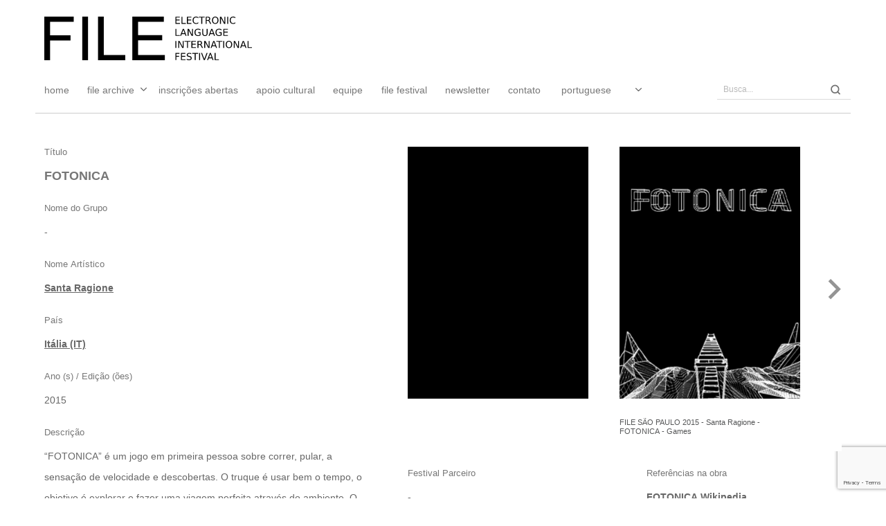

--- FILE ---
content_type: text/html; charset=utf-8
request_url: https://www.google.com/recaptcha/api2/anchor?ar=1&k=6LcpmboiAAAAAAfurDoUD17Q79JlbFcchmcqG4jI&co=aHR0cHM6Ly9hcmNoaXZlLmZpbGUub3JnLmJyOjQ0Mw..&hl=en&v=PoyoqOPhxBO7pBk68S4YbpHZ&size=invisible&anchor-ms=20000&execute-ms=30000&cb=7j8bhltjqrxf
body_size: 48674
content:
<!DOCTYPE HTML><html dir="ltr" lang="en"><head><meta http-equiv="Content-Type" content="text/html; charset=UTF-8">
<meta http-equiv="X-UA-Compatible" content="IE=edge">
<title>reCAPTCHA</title>
<style type="text/css">
/* cyrillic-ext */
@font-face {
  font-family: 'Roboto';
  font-style: normal;
  font-weight: 400;
  font-stretch: 100%;
  src: url(//fonts.gstatic.com/s/roboto/v48/KFO7CnqEu92Fr1ME7kSn66aGLdTylUAMa3GUBHMdazTgWw.woff2) format('woff2');
  unicode-range: U+0460-052F, U+1C80-1C8A, U+20B4, U+2DE0-2DFF, U+A640-A69F, U+FE2E-FE2F;
}
/* cyrillic */
@font-face {
  font-family: 'Roboto';
  font-style: normal;
  font-weight: 400;
  font-stretch: 100%;
  src: url(//fonts.gstatic.com/s/roboto/v48/KFO7CnqEu92Fr1ME7kSn66aGLdTylUAMa3iUBHMdazTgWw.woff2) format('woff2');
  unicode-range: U+0301, U+0400-045F, U+0490-0491, U+04B0-04B1, U+2116;
}
/* greek-ext */
@font-face {
  font-family: 'Roboto';
  font-style: normal;
  font-weight: 400;
  font-stretch: 100%;
  src: url(//fonts.gstatic.com/s/roboto/v48/KFO7CnqEu92Fr1ME7kSn66aGLdTylUAMa3CUBHMdazTgWw.woff2) format('woff2');
  unicode-range: U+1F00-1FFF;
}
/* greek */
@font-face {
  font-family: 'Roboto';
  font-style: normal;
  font-weight: 400;
  font-stretch: 100%;
  src: url(//fonts.gstatic.com/s/roboto/v48/KFO7CnqEu92Fr1ME7kSn66aGLdTylUAMa3-UBHMdazTgWw.woff2) format('woff2');
  unicode-range: U+0370-0377, U+037A-037F, U+0384-038A, U+038C, U+038E-03A1, U+03A3-03FF;
}
/* math */
@font-face {
  font-family: 'Roboto';
  font-style: normal;
  font-weight: 400;
  font-stretch: 100%;
  src: url(//fonts.gstatic.com/s/roboto/v48/KFO7CnqEu92Fr1ME7kSn66aGLdTylUAMawCUBHMdazTgWw.woff2) format('woff2');
  unicode-range: U+0302-0303, U+0305, U+0307-0308, U+0310, U+0312, U+0315, U+031A, U+0326-0327, U+032C, U+032F-0330, U+0332-0333, U+0338, U+033A, U+0346, U+034D, U+0391-03A1, U+03A3-03A9, U+03B1-03C9, U+03D1, U+03D5-03D6, U+03F0-03F1, U+03F4-03F5, U+2016-2017, U+2034-2038, U+203C, U+2040, U+2043, U+2047, U+2050, U+2057, U+205F, U+2070-2071, U+2074-208E, U+2090-209C, U+20D0-20DC, U+20E1, U+20E5-20EF, U+2100-2112, U+2114-2115, U+2117-2121, U+2123-214F, U+2190, U+2192, U+2194-21AE, U+21B0-21E5, U+21F1-21F2, U+21F4-2211, U+2213-2214, U+2216-22FF, U+2308-230B, U+2310, U+2319, U+231C-2321, U+2336-237A, U+237C, U+2395, U+239B-23B7, U+23D0, U+23DC-23E1, U+2474-2475, U+25AF, U+25B3, U+25B7, U+25BD, U+25C1, U+25CA, U+25CC, U+25FB, U+266D-266F, U+27C0-27FF, U+2900-2AFF, U+2B0E-2B11, U+2B30-2B4C, U+2BFE, U+3030, U+FF5B, U+FF5D, U+1D400-1D7FF, U+1EE00-1EEFF;
}
/* symbols */
@font-face {
  font-family: 'Roboto';
  font-style: normal;
  font-weight: 400;
  font-stretch: 100%;
  src: url(//fonts.gstatic.com/s/roboto/v48/KFO7CnqEu92Fr1ME7kSn66aGLdTylUAMaxKUBHMdazTgWw.woff2) format('woff2');
  unicode-range: U+0001-000C, U+000E-001F, U+007F-009F, U+20DD-20E0, U+20E2-20E4, U+2150-218F, U+2190, U+2192, U+2194-2199, U+21AF, U+21E6-21F0, U+21F3, U+2218-2219, U+2299, U+22C4-22C6, U+2300-243F, U+2440-244A, U+2460-24FF, U+25A0-27BF, U+2800-28FF, U+2921-2922, U+2981, U+29BF, U+29EB, U+2B00-2BFF, U+4DC0-4DFF, U+FFF9-FFFB, U+10140-1018E, U+10190-1019C, U+101A0, U+101D0-101FD, U+102E0-102FB, U+10E60-10E7E, U+1D2C0-1D2D3, U+1D2E0-1D37F, U+1F000-1F0FF, U+1F100-1F1AD, U+1F1E6-1F1FF, U+1F30D-1F30F, U+1F315, U+1F31C, U+1F31E, U+1F320-1F32C, U+1F336, U+1F378, U+1F37D, U+1F382, U+1F393-1F39F, U+1F3A7-1F3A8, U+1F3AC-1F3AF, U+1F3C2, U+1F3C4-1F3C6, U+1F3CA-1F3CE, U+1F3D4-1F3E0, U+1F3ED, U+1F3F1-1F3F3, U+1F3F5-1F3F7, U+1F408, U+1F415, U+1F41F, U+1F426, U+1F43F, U+1F441-1F442, U+1F444, U+1F446-1F449, U+1F44C-1F44E, U+1F453, U+1F46A, U+1F47D, U+1F4A3, U+1F4B0, U+1F4B3, U+1F4B9, U+1F4BB, U+1F4BF, U+1F4C8-1F4CB, U+1F4D6, U+1F4DA, U+1F4DF, U+1F4E3-1F4E6, U+1F4EA-1F4ED, U+1F4F7, U+1F4F9-1F4FB, U+1F4FD-1F4FE, U+1F503, U+1F507-1F50B, U+1F50D, U+1F512-1F513, U+1F53E-1F54A, U+1F54F-1F5FA, U+1F610, U+1F650-1F67F, U+1F687, U+1F68D, U+1F691, U+1F694, U+1F698, U+1F6AD, U+1F6B2, U+1F6B9-1F6BA, U+1F6BC, U+1F6C6-1F6CF, U+1F6D3-1F6D7, U+1F6E0-1F6EA, U+1F6F0-1F6F3, U+1F6F7-1F6FC, U+1F700-1F7FF, U+1F800-1F80B, U+1F810-1F847, U+1F850-1F859, U+1F860-1F887, U+1F890-1F8AD, U+1F8B0-1F8BB, U+1F8C0-1F8C1, U+1F900-1F90B, U+1F93B, U+1F946, U+1F984, U+1F996, U+1F9E9, U+1FA00-1FA6F, U+1FA70-1FA7C, U+1FA80-1FA89, U+1FA8F-1FAC6, U+1FACE-1FADC, U+1FADF-1FAE9, U+1FAF0-1FAF8, U+1FB00-1FBFF;
}
/* vietnamese */
@font-face {
  font-family: 'Roboto';
  font-style: normal;
  font-weight: 400;
  font-stretch: 100%;
  src: url(//fonts.gstatic.com/s/roboto/v48/KFO7CnqEu92Fr1ME7kSn66aGLdTylUAMa3OUBHMdazTgWw.woff2) format('woff2');
  unicode-range: U+0102-0103, U+0110-0111, U+0128-0129, U+0168-0169, U+01A0-01A1, U+01AF-01B0, U+0300-0301, U+0303-0304, U+0308-0309, U+0323, U+0329, U+1EA0-1EF9, U+20AB;
}
/* latin-ext */
@font-face {
  font-family: 'Roboto';
  font-style: normal;
  font-weight: 400;
  font-stretch: 100%;
  src: url(//fonts.gstatic.com/s/roboto/v48/KFO7CnqEu92Fr1ME7kSn66aGLdTylUAMa3KUBHMdazTgWw.woff2) format('woff2');
  unicode-range: U+0100-02BA, U+02BD-02C5, U+02C7-02CC, U+02CE-02D7, U+02DD-02FF, U+0304, U+0308, U+0329, U+1D00-1DBF, U+1E00-1E9F, U+1EF2-1EFF, U+2020, U+20A0-20AB, U+20AD-20C0, U+2113, U+2C60-2C7F, U+A720-A7FF;
}
/* latin */
@font-face {
  font-family: 'Roboto';
  font-style: normal;
  font-weight: 400;
  font-stretch: 100%;
  src: url(//fonts.gstatic.com/s/roboto/v48/KFO7CnqEu92Fr1ME7kSn66aGLdTylUAMa3yUBHMdazQ.woff2) format('woff2');
  unicode-range: U+0000-00FF, U+0131, U+0152-0153, U+02BB-02BC, U+02C6, U+02DA, U+02DC, U+0304, U+0308, U+0329, U+2000-206F, U+20AC, U+2122, U+2191, U+2193, U+2212, U+2215, U+FEFF, U+FFFD;
}
/* cyrillic-ext */
@font-face {
  font-family: 'Roboto';
  font-style: normal;
  font-weight: 500;
  font-stretch: 100%;
  src: url(//fonts.gstatic.com/s/roboto/v48/KFO7CnqEu92Fr1ME7kSn66aGLdTylUAMa3GUBHMdazTgWw.woff2) format('woff2');
  unicode-range: U+0460-052F, U+1C80-1C8A, U+20B4, U+2DE0-2DFF, U+A640-A69F, U+FE2E-FE2F;
}
/* cyrillic */
@font-face {
  font-family: 'Roboto';
  font-style: normal;
  font-weight: 500;
  font-stretch: 100%;
  src: url(//fonts.gstatic.com/s/roboto/v48/KFO7CnqEu92Fr1ME7kSn66aGLdTylUAMa3iUBHMdazTgWw.woff2) format('woff2');
  unicode-range: U+0301, U+0400-045F, U+0490-0491, U+04B0-04B1, U+2116;
}
/* greek-ext */
@font-face {
  font-family: 'Roboto';
  font-style: normal;
  font-weight: 500;
  font-stretch: 100%;
  src: url(//fonts.gstatic.com/s/roboto/v48/KFO7CnqEu92Fr1ME7kSn66aGLdTylUAMa3CUBHMdazTgWw.woff2) format('woff2');
  unicode-range: U+1F00-1FFF;
}
/* greek */
@font-face {
  font-family: 'Roboto';
  font-style: normal;
  font-weight: 500;
  font-stretch: 100%;
  src: url(//fonts.gstatic.com/s/roboto/v48/KFO7CnqEu92Fr1ME7kSn66aGLdTylUAMa3-UBHMdazTgWw.woff2) format('woff2');
  unicode-range: U+0370-0377, U+037A-037F, U+0384-038A, U+038C, U+038E-03A1, U+03A3-03FF;
}
/* math */
@font-face {
  font-family: 'Roboto';
  font-style: normal;
  font-weight: 500;
  font-stretch: 100%;
  src: url(//fonts.gstatic.com/s/roboto/v48/KFO7CnqEu92Fr1ME7kSn66aGLdTylUAMawCUBHMdazTgWw.woff2) format('woff2');
  unicode-range: U+0302-0303, U+0305, U+0307-0308, U+0310, U+0312, U+0315, U+031A, U+0326-0327, U+032C, U+032F-0330, U+0332-0333, U+0338, U+033A, U+0346, U+034D, U+0391-03A1, U+03A3-03A9, U+03B1-03C9, U+03D1, U+03D5-03D6, U+03F0-03F1, U+03F4-03F5, U+2016-2017, U+2034-2038, U+203C, U+2040, U+2043, U+2047, U+2050, U+2057, U+205F, U+2070-2071, U+2074-208E, U+2090-209C, U+20D0-20DC, U+20E1, U+20E5-20EF, U+2100-2112, U+2114-2115, U+2117-2121, U+2123-214F, U+2190, U+2192, U+2194-21AE, U+21B0-21E5, U+21F1-21F2, U+21F4-2211, U+2213-2214, U+2216-22FF, U+2308-230B, U+2310, U+2319, U+231C-2321, U+2336-237A, U+237C, U+2395, U+239B-23B7, U+23D0, U+23DC-23E1, U+2474-2475, U+25AF, U+25B3, U+25B7, U+25BD, U+25C1, U+25CA, U+25CC, U+25FB, U+266D-266F, U+27C0-27FF, U+2900-2AFF, U+2B0E-2B11, U+2B30-2B4C, U+2BFE, U+3030, U+FF5B, U+FF5D, U+1D400-1D7FF, U+1EE00-1EEFF;
}
/* symbols */
@font-face {
  font-family: 'Roboto';
  font-style: normal;
  font-weight: 500;
  font-stretch: 100%;
  src: url(//fonts.gstatic.com/s/roboto/v48/KFO7CnqEu92Fr1ME7kSn66aGLdTylUAMaxKUBHMdazTgWw.woff2) format('woff2');
  unicode-range: U+0001-000C, U+000E-001F, U+007F-009F, U+20DD-20E0, U+20E2-20E4, U+2150-218F, U+2190, U+2192, U+2194-2199, U+21AF, U+21E6-21F0, U+21F3, U+2218-2219, U+2299, U+22C4-22C6, U+2300-243F, U+2440-244A, U+2460-24FF, U+25A0-27BF, U+2800-28FF, U+2921-2922, U+2981, U+29BF, U+29EB, U+2B00-2BFF, U+4DC0-4DFF, U+FFF9-FFFB, U+10140-1018E, U+10190-1019C, U+101A0, U+101D0-101FD, U+102E0-102FB, U+10E60-10E7E, U+1D2C0-1D2D3, U+1D2E0-1D37F, U+1F000-1F0FF, U+1F100-1F1AD, U+1F1E6-1F1FF, U+1F30D-1F30F, U+1F315, U+1F31C, U+1F31E, U+1F320-1F32C, U+1F336, U+1F378, U+1F37D, U+1F382, U+1F393-1F39F, U+1F3A7-1F3A8, U+1F3AC-1F3AF, U+1F3C2, U+1F3C4-1F3C6, U+1F3CA-1F3CE, U+1F3D4-1F3E0, U+1F3ED, U+1F3F1-1F3F3, U+1F3F5-1F3F7, U+1F408, U+1F415, U+1F41F, U+1F426, U+1F43F, U+1F441-1F442, U+1F444, U+1F446-1F449, U+1F44C-1F44E, U+1F453, U+1F46A, U+1F47D, U+1F4A3, U+1F4B0, U+1F4B3, U+1F4B9, U+1F4BB, U+1F4BF, U+1F4C8-1F4CB, U+1F4D6, U+1F4DA, U+1F4DF, U+1F4E3-1F4E6, U+1F4EA-1F4ED, U+1F4F7, U+1F4F9-1F4FB, U+1F4FD-1F4FE, U+1F503, U+1F507-1F50B, U+1F50D, U+1F512-1F513, U+1F53E-1F54A, U+1F54F-1F5FA, U+1F610, U+1F650-1F67F, U+1F687, U+1F68D, U+1F691, U+1F694, U+1F698, U+1F6AD, U+1F6B2, U+1F6B9-1F6BA, U+1F6BC, U+1F6C6-1F6CF, U+1F6D3-1F6D7, U+1F6E0-1F6EA, U+1F6F0-1F6F3, U+1F6F7-1F6FC, U+1F700-1F7FF, U+1F800-1F80B, U+1F810-1F847, U+1F850-1F859, U+1F860-1F887, U+1F890-1F8AD, U+1F8B0-1F8BB, U+1F8C0-1F8C1, U+1F900-1F90B, U+1F93B, U+1F946, U+1F984, U+1F996, U+1F9E9, U+1FA00-1FA6F, U+1FA70-1FA7C, U+1FA80-1FA89, U+1FA8F-1FAC6, U+1FACE-1FADC, U+1FADF-1FAE9, U+1FAF0-1FAF8, U+1FB00-1FBFF;
}
/* vietnamese */
@font-face {
  font-family: 'Roboto';
  font-style: normal;
  font-weight: 500;
  font-stretch: 100%;
  src: url(//fonts.gstatic.com/s/roboto/v48/KFO7CnqEu92Fr1ME7kSn66aGLdTylUAMa3OUBHMdazTgWw.woff2) format('woff2');
  unicode-range: U+0102-0103, U+0110-0111, U+0128-0129, U+0168-0169, U+01A0-01A1, U+01AF-01B0, U+0300-0301, U+0303-0304, U+0308-0309, U+0323, U+0329, U+1EA0-1EF9, U+20AB;
}
/* latin-ext */
@font-face {
  font-family: 'Roboto';
  font-style: normal;
  font-weight: 500;
  font-stretch: 100%;
  src: url(//fonts.gstatic.com/s/roboto/v48/KFO7CnqEu92Fr1ME7kSn66aGLdTylUAMa3KUBHMdazTgWw.woff2) format('woff2');
  unicode-range: U+0100-02BA, U+02BD-02C5, U+02C7-02CC, U+02CE-02D7, U+02DD-02FF, U+0304, U+0308, U+0329, U+1D00-1DBF, U+1E00-1E9F, U+1EF2-1EFF, U+2020, U+20A0-20AB, U+20AD-20C0, U+2113, U+2C60-2C7F, U+A720-A7FF;
}
/* latin */
@font-face {
  font-family: 'Roboto';
  font-style: normal;
  font-weight: 500;
  font-stretch: 100%;
  src: url(//fonts.gstatic.com/s/roboto/v48/KFO7CnqEu92Fr1ME7kSn66aGLdTylUAMa3yUBHMdazQ.woff2) format('woff2');
  unicode-range: U+0000-00FF, U+0131, U+0152-0153, U+02BB-02BC, U+02C6, U+02DA, U+02DC, U+0304, U+0308, U+0329, U+2000-206F, U+20AC, U+2122, U+2191, U+2193, U+2212, U+2215, U+FEFF, U+FFFD;
}
/* cyrillic-ext */
@font-face {
  font-family: 'Roboto';
  font-style: normal;
  font-weight: 900;
  font-stretch: 100%;
  src: url(//fonts.gstatic.com/s/roboto/v48/KFO7CnqEu92Fr1ME7kSn66aGLdTylUAMa3GUBHMdazTgWw.woff2) format('woff2');
  unicode-range: U+0460-052F, U+1C80-1C8A, U+20B4, U+2DE0-2DFF, U+A640-A69F, U+FE2E-FE2F;
}
/* cyrillic */
@font-face {
  font-family: 'Roboto';
  font-style: normal;
  font-weight: 900;
  font-stretch: 100%;
  src: url(//fonts.gstatic.com/s/roboto/v48/KFO7CnqEu92Fr1ME7kSn66aGLdTylUAMa3iUBHMdazTgWw.woff2) format('woff2');
  unicode-range: U+0301, U+0400-045F, U+0490-0491, U+04B0-04B1, U+2116;
}
/* greek-ext */
@font-face {
  font-family: 'Roboto';
  font-style: normal;
  font-weight: 900;
  font-stretch: 100%;
  src: url(//fonts.gstatic.com/s/roboto/v48/KFO7CnqEu92Fr1ME7kSn66aGLdTylUAMa3CUBHMdazTgWw.woff2) format('woff2');
  unicode-range: U+1F00-1FFF;
}
/* greek */
@font-face {
  font-family: 'Roboto';
  font-style: normal;
  font-weight: 900;
  font-stretch: 100%;
  src: url(//fonts.gstatic.com/s/roboto/v48/KFO7CnqEu92Fr1ME7kSn66aGLdTylUAMa3-UBHMdazTgWw.woff2) format('woff2');
  unicode-range: U+0370-0377, U+037A-037F, U+0384-038A, U+038C, U+038E-03A1, U+03A3-03FF;
}
/* math */
@font-face {
  font-family: 'Roboto';
  font-style: normal;
  font-weight: 900;
  font-stretch: 100%;
  src: url(//fonts.gstatic.com/s/roboto/v48/KFO7CnqEu92Fr1ME7kSn66aGLdTylUAMawCUBHMdazTgWw.woff2) format('woff2');
  unicode-range: U+0302-0303, U+0305, U+0307-0308, U+0310, U+0312, U+0315, U+031A, U+0326-0327, U+032C, U+032F-0330, U+0332-0333, U+0338, U+033A, U+0346, U+034D, U+0391-03A1, U+03A3-03A9, U+03B1-03C9, U+03D1, U+03D5-03D6, U+03F0-03F1, U+03F4-03F5, U+2016-2017, U+2034-2038, U+203C, U+2040, U+2043, U+2047, U+2050, U+2057, U+205F, U+2070-2071, U+2074-208E, U+2090-209C, U+20D0-20DC, U+20E1, U+20E5-20EF, U+2100-2112, U+2114-2115, U+2117-2121, U+2123-214F, U+2190, U+2192, U+2194-21AE, U+21B0-21E5, U+21F1-21F2, U+21F4-2211, U+2213-2214, U+2216-22FF, U+2308-230B, U+2310, U+2319, U+231C-2321, U+2336-237A, U+237C, U+2395, U+239B-23B7, U+23D0, U+23DC-23E1, U+2474-2475, U+25AF, U+25B3, U+25B7, U+25BD, U+25C1, U+25CA, U+25CC, U+25FB, U+266D-266F, U+27C0-27FF, U+2900-2AFF, U+2B0E-2B11, U+2B30-2B4C, U+2BFE, U+3030, U+FF5B, U+FF5D, U+1D400-1D7FF, U+1EE00-1EEFF;
}
/* symbols */
@font-face {
  font-family: 'Roboto';
  font-style: normal;
  font-weight: 900;
  font-stretch: 100%;
  src: url(//fonts.gstatic.com/s/roboto/v48/KFO7CnqEu92Fr1ME7kSn66aGLdTylUAMaxKUBHMdazTgWw.woff2) format('woff2');
  unicode-range: U+0001-000C, U+000E-001F, U+007F-009F, U+20DD-20E0, U+20E2-20E4, U+2150-218F, U+2190, U+2192, U+2194-2199, U+21AF, U+21E6-21F0, U+21F3, U+2218-2219, U+2299, U+22C4-22C6, U+2300-243F, U+2440-244A, U+2460-24FF, U+25A0-27BF, U+2800-28FF, U+2921-2922, U+2981, U+29BF, U+29EB, U+2B00-2BFF, U+4DC0-4DFF, U+FFF9-FFFB, U+10140-1018E, U+10190-1019C, U+101A0, U+101D0-101FD, U+102E0-102FB, U+10E60-10E7E, U+1D2C0-1D2D3, U+1D2E0-1D37F, U+1F000-1F0FF, U+1F100-1F1AD, U+1F1E6-1F1FF, U+1F30D-1F30F, U+1F315, U+1F31C, U+1F31E, U+1F320-1F32C, U+1F336, U+1F378, U+1F37D, U+1F382, U+1F393-1F39F, U+1F3A7-1F3A8, U+1F3AC-1F3AF, U+1F3C2, U+1F3C4-1F3C6, U+1F3CA-1F3CE, U+1F3D4-1F3E0, U+1F3ED, U+1F3F1-1F3F3, U+1F3F5-1F3F7, U+1F408, U+1F415, U+1F41F, U+1F426, U+1F43F, U+1F441-1F442, U+1F444, U+1F446-1F449, U+1F44C-1F44E, U+1F453, U+1F46A, U+1F47D, U+1F4A3, U+1F4B0, U+1F4B3, U+1F4B9, U+1F4BB, U+1F4BF, U+1F4C8-1F4CB, U+1F4D6, U+1F4DA, U+1F4DF, U+1F4E3-1F4E6, U+1F4EA-1F4ED, U+1F4F7, U+1F4F9-1F4FB, U+1F4FD-1F4FE, U+1F503, U+1F507-1F50B, U+1F50D, U+1F512-1F513, U+1F53E-1F54A, U+1F54F-1F5FA, U+1F610, U+1F650-1F67F, U+1F687, U+1F68D, U+1F691, U+1F694, U+1F698, U+1F6AD, U+1F6B2, U+1F6B9-1F6BA, U+1F6BC, U+1F6C6-1F6CF, U+1F6D3-1F6D7, U+1F6E0-1F6EA, U+1F6F0-1F6F3, U+1F6F7-1F6FC, U+1F700-1F7FF, U+1F800-1F80B, U+1F810-1F847, U+1F850-1F859, U+1F860-1F887, U+1F890-1F8AD, U+1F8B0-1F8BB, U+1F8C0-1F8C1, U+1F900-1F90B, U+1F93B, U+1F946, U+1F984, U+1F996, U+1F9E9, U+1FA00-1FA6F, U+1FA70-1FA7C, U+1FA80-1FA89, U+1FA8F-1FAC6, U+1FACE-1FADC, U+1FADF-1FAE9, U+1FAF0-1FAF8, U+1FB00-1FBFF;
}
/* vietnamese */
@font-face {
  font-family: 'Roboto';
  font-style: normal;
  font-weight: 900;
  font-stretch: 100%;
  src: url(//fonts.gstatic.com/s/roboto/v48/KFO7CnqEu92Fr1ME7kSn66aGLdTylUAMa3OUBHMdazTgWw.woff2) format('woff2');
  unicode-range: U+0102-0103, U+0110-0111, U+0128-0129, U+0168-0169, U+01A0-01A1, U+01AF-01B0, U+0300-0301, U+0303-0304, U+0308-0309, U+0323, U+0329, U+1EA0-1EF9, U+20AB;
}
/* latin-ext */
@font-face {
  font-family: 'Roboto';
  font-style: normal;
  font-weight: 900;
  font-stretch: 100%;
  src: url(//fonts.gstatic.com/s/roboto/v48/KFO7CnqEu92Fr1ME7kSn66aGLdTylUAMa3KUBHMdazTgWw.woff2) format('woff2');
  unicode-range: U+0100-02BA, U+02BD-02C5, U+02C7-02CC, U+02CE-02D7, U+02DD-02FF, U+0304, U+0308, U+0329, U+1D00-1DBF, U+1E00-1E9F, U+1EF2-1EFF, U+2020, U+20A0-20AB, U+20AD-20C0, U+2113, U+2C60-2C7F, U+A720-A7FF;
}
/* latin */
@font-face {
  font-family: 'Roboto';
  font-style: normal;
  font-weight: 900;
  font-stretch: 100%;
  src: url(//fonts.gstatic.com/s/roboto/v48/KFO7CnqEu92Fr1ME7kSn66aGLdTylUAMa3yUBHMdazQ.woff2) format('woff2');
  unicode-range: U+0000-00FF, U+0131, U+0152-0153, U+02BB-02BC, U+02C6, U+02DA, U+02DC, U+0304, U+0308, U+0329, U+2000-206F, U+20AC, U+2122, U+2191, U+2193, U+2212, U+2215, U+FEFF, U+FFFD;
}

</style>
<link rel="stylesheet" type="text/css" href="https://www.gstatic.com/recaptcha/releases/PoyoqOPhxBO7pBk68S4YbpHZ/styles__ltr.css">
<script nonce="pnPJECYR8MluwG-XiEXy1w" type="text/javascript">window['__recaptcha_api'] = 'https://www.google.com/recaptcha/api2/';</script>
<script type="text/javascript" src="https://www.gstatic.com/recaptcha/releases/PoyoqOPhxBO7pBk68S4YbpHZ/recaptcha__en.js" nonce="pnPJECYR8MluwG-XiEXy1w">
      
    </script></head>
<body><div id="rc-anchor-alert" class="rc-anchor-alert"></div>
<input type="hidden" id="recaptcha-token" value="[base64]">
<script type="text/javascript" nonce="pnPJECYR8MluwG-XiEXy1w">
      recaptcha.anchor.Main.init("[\x22ainput\x22,[\x22bgdata\x22,\x22\x22,\[base64]/[base64]/bmV3IFpbdF0obVswXSk6Sz09Mj9uZXcgWlt0XShtWzBdLG1bMV0pOks9PTM/bmV3IFpbdF0obVswXSxtWzFdLG1bMl0pOks9PTQ/[base64]/[base64]/[base64]/[base64]/[base64]/[base64]/[base64]/[base64]/[base64]/[base64]/[base64]/[base64]/[base64]/[base64]\\u003d\\u003d\x22,\[base64]\x22,\x22ZcOPTcOQwqtgw7rDiyoww67DkcKtWCXCvsKPw4B2wq7CmsKRFcOEbmPCvinDpD/Co2vChyTDoX57wo5Wwo3DncOLw7kuwps5IcOIBjVCw6PCl8OKw6HDsFRbw54Rw7PCuMO4w41WaUXCvMKvV8OAw5Euw4LClcKpKMKhL3tEw4kNLFoHw5rDsUbDugTCgsKTw5IuJnXDuMKYJ8OdwpduN1vDgcKuMsKGw43CosO7ZsKHBjM2dcOaJBYmwq/[base64]/LMOBwqHCusKcwq0AF8KfW8OiccKGw7cQXMOKFQwKCMK4PSjDl8Oow6NdDcOrGgzDg8KBwqbDvcKTwrVufFB2BCwZwo/ChG0nw7oiTmHDsh/DlMKVPMOlw4TDqQpJYlnCjlvDilvDocO3PMKvw7TDmhTCqSHDj8OtclAJUMOFKMKBQGU3KR5PwqbChlNQw5rChsKTwq0Yw4XCn8KVw7okF0sSGMObw63DoSlNBsOxehg8LAoiw44CKsKdwrLDujloJ0tTH8O+wq0uwqwCwoPCpMO5w6AORsObcMOSOC/Ds8OEw79HecKxJQZ5asO7KDHDpx8Bw7kKBcOhAcOywrJuejkqSsKKCDXDgAF0ZS7CiVXCiwJzRsOcw4HCrcKZSRh1wocfwrtWw6Fmag4Zwp0gwpDCsCnDusKxM2kmD8OCNhI2woAEV2EvKTYBZQ8/[base64]/w4Fuw458w4AWwplnOAVFb3XDtcKjw7Awc2TDjMOzVMKKw77Dk8OUUMKgTD/[base64]/Dt8Ozw6jClUXCrcO4FQXCswnCo8KDBsKgI2TCo8OjCMKswoxUHG8hEsK4wqkpw7fClhBewp/ChMKjHcKGwq8uw60nYcOqDy7DjMKRCcKoEnVCwpHCqcOcB8Kbw4sNwphqQjN3w5PDjHkuF8KBCcKBUjc/[base64]/DosKnYMOdwpTDoMKVwpfCtCJPw65qwqp3w5tlwq3CsRZpw5JvJVXDm8OZS23Dh0LDjcOOOsOLwo9/w5gZfcOAw5jDhcOXI1jCr30WICfDkDp3wqZ4w67DoXIPOV3Cn2ATEMKgR35ewoRzHC0twrnDssO3WXg9wpsJwoxUw4N1IMOHS8KEw5zCrMODw6nCn8O1w74UwrHCnhITwqHCr3rDpMKPJT/Dl3DDiMKTccOJBxxEw5FOw4cMLEfCpll9wpZDwrpSPlJVQMOnLMObaMK8EcOhw5F4w5jCi8O9KH3CknxRwogXLMKZw6XDsmVIW0fDvR/Dq2Jgw5jCmj4UQ8OvPADCpmfCgip0ShPDn8Onw6d1U8KZC8KKwoJdwr89wrYSI01Lwo/DjcKVwqjCk0VlwpDDm14kDzFEI8OLwqvCoE3CvxUZwpTDkjcia34cJ8OJGVXCjsK2wqLDscKuT2TDlDtFPcKRwqwFV1jCpMKEwrh7HhM+WsO9w67DjgjDgMOQwoEmUDfCvkp4w4NYwp5ALMOUBjrDnmfDnsO+wpA3w6RXMS/Dm8KFT1XDksOEw5fCg8KmSgttIcKfwobDsEw2dlYPwoc8EU3DrVXCugt2f8OOw6cLw5HCtlPDgH7CgRfDvGbCqwXDkMKTWcK2ZQgjw6IuMQ1Nw7EAw5sJIsKvPiM/RWMXPG0XwozCm0LDgSTCtMO4w4cNwo4Kw4vDnsKmw6l8bsOOwqnDmMOmKwzCu0LDrcKfwr80woMuw5QdGUzCk0Jtw7gOexHCmsOnPMOffF/[base64]/w6o4w4U8w4gzVhsLM8KsMMK9wrc/[base64]/CkXDDlW/CmcOEcnXCt1QRZ8KETxjCtsOUw5YyMx9mXVZYOMKUw5vCssO9KX3DqT0hTnIBeEHCsy0LbSk7HzIETMKvbkDDtsOvMMKMwp3DqMKKQkshFjjCr8OgWcKXw7vDsl/DsR7DsMO7wo/DgDkNOsOEwpvCoj/[base64]/wocbGF9CwpjCkwM8w6nCjVsfwq7CoWltw7MMw7PDhgUrwqw9w4nCkMOaa3LDq1tzScOjEMKewpvCtMKXcA4MKsOaw5HCgDnDq8K5w5nDrsK4J8KyESgBRyckw6XCqm07wp/DncKUwoBvwqAWw7jCtyPChsOJBsKqwrNtZjEbEcKswq0RwpjCnMOzwpE2OsK2GMOdV13DtMKUw5DDpwrCm8K1WcO3ecO/MF8NUE0Wwp58w7Rkw4rCqjLCgQRxCsOULRjDtWwvccOnw6LCvlZPw7TCrDtJHFHCuVvDg2huw6x/ScONbjQtw6wEE0tbwqHCt0zDtsOCw55mIcObB8OZDcK/w70mPMKEw63CucOPf8KHw6vCkcOxF2bDkcKHw6IdKGLCpwLDojwDNcO0Qggaw4PCvkrCqcORLW3Cg2Nxw6FOwovCiMOSwq/[base64]/w7PDrEs5w6Apw7Q0w5wkwqPDs8KwNC/CicOOwr4cwqbDhVUnw5ZXIXIAe0nCo0nDolQ8w70MWMOsGi4kw77DrcO2wo3DvRELL8Oxw4pnV2YCwr/CvcKQwq3DtcODw4fCg8Oww57DoMKrQ2xpwpLCjDV5ETrDn8OMRMOFw7jDjsOww4duw5HCuMOpwobDnMK2OmvDnjIuw6/DtEvCtEHChcOrw79KFsKJTMK1d0/CpAlMw4fDisORw6Nlw5/DqcOKw4LDt08QLcOjwr3ClcKww7ZvQcK7RnLCksOodyzDk8KtYsK4X1EgW3Ntw48+XzhdTMOnQMKiw7bCtcK4w6UKV8KmcsKzDyB/J8KCw5jDv0XCjH3DtHTDs1Z+N8OScMOPw5BEw4p5wohsFgvCssKMVVDDr8KEesO9w4Niw4BBI8KTw4PCksO3wpHCkCHCn8KXw4DClcKucFnCml0bUcOhwrPDpMK/woB1IxoXLgXCkQlcwo/Co3Qvw4vDqcOhw5fClMO9woXDiGfDsMOAw77DhHPCk3LClMKBIAFQw6VJX3XCqsOOw5fCvh3DqgTDo8O5JgkewpMKw51uHxodYVYScyVbMsKuF8OkBcKgwpfCmR/CtMO+w4R2NjNyO13CuW8Ew4TCo8OMw5jDqGtbwqTDlS9kw6zCpR94w5csdcKIwoVFIcK+w4s0HDwXw5bCp1leGUEXUMKpw7dedgIDLMK/cGvDuMKJEAjDsMOeJsKcIFbDpcORw55SEcOEw4hKwpnCs2pnw6rDpEvCk2rCtcK+w7XCsg5dDMOiw6ALSBXClsK2U2o/[base64]/Chk3CknvDhSsTw7FzV3DCmFrDkxk0wqzDh8KSTRRgwq1dd2bDhMO0w5zClULDlSHDoG7ClcOVwqYSw5www73DtVbCocKnUMKmw7QySHJqw6E5wrRIZwl3ScKtwpl+wq7DrnIbw5rCuz3Cg2zCpzJ+w5DCocKSw4/ChDUvwrJ8w7pFBMOjwoDDkMOHwqTCjsO/aVNew6DCpcK6Uh/DtMONw7cww6HDoMKhw69GRknDksKHIg/CvcKuwpF7aDRaw75JHMOmw5DCjcOKH3Eawq8iXsOSwpZoAA56w51lQUHDgsK8YhPDsmMsN8OzwpPCqcOhw6nDkMOiw79Qw53DjcK6wrRpw5HCu8ODw5zCu8Krdic9woLCrMO+w4nDoQAVPSFMwo7Dg8OyMGHDpGPDnMOcTF/[base64]/Dn1U+w4LDlsKAZCIMw54+YsOxwoU5RsO3QEd5TsOTPsObX8OowpHCjGTCmlkxFMOtCi3CucKMwrbDnWlAwponE8OeH8Onw7nDjTRiw5LCplZzw6DCpMKewpPDusK6wpHCuk/DlgYDw4nCjy3DosKVfGQUw5XDoMK5C1TCmMKvw5M9I2TDuCfCnMKBwojDiEwPwqDDqRfCpMOXwo05wpIYwqzDmxcwRcKtw6rDqjsrL8ObNsK2fCvCmcKnVC/DksKWw5drw5oFeRfDmcOSwrExFMODwqgkOMO9acOBGsOQDxAEw58Vwpduw4vDqUbCqhnCsMOFw4jCqcK/JMOUw4rCkinDv8O+c8OhClE7HQ0aGsKjw57CiihbwqLCo0fCs1TCslpBw6TDtMKMw4Y3EW4jw4jDiFjDksKXeXobw4N/SsKXw5cpwpxUw7jDi2vDpV95w4A8wqJNw7LDgsOIw7LDgsKBw7MFJMKNw6rCgD/DhMOKX3jCuHLClsOCHwLDjsKRZX/CicOgwpM2EScYwq/DiG00UcO1csOSwpvCtwzCl8K5QsKywpLDkFRPBwnCvCDDpsKGw6hHwqfCisOxwrPDsSPDkMKRw5vCrycUwqPCuijDu8KJABEcBxjDl8O/eDrDk8KGwoEqw5XCuhkXw5k2wrrDjy3DuMOcwr/[base64]/wpRXw7fCsH0lV8OeXcOSw57CusKzwqLDgsKgTsKiw5vCrAdNwo1hwrp1Vg/DsRjDuCB5KB0OwohUfcOEbsKkw6dDUcKEE8OlOSYTw4zCh8K9w7XDtn3DoxfCj1Bcw5NRwoMXwpnCjjZJwp7CoBUtJcKQwqV2wrfCi8KHw54cwpwmBcKCY1HCgEh4IsKiBi0kwqTCg8OAY8OYD1Fyw4R2IsOPLMK6w5U2w5zCpMKEDjMgw7llwqzCgF/DhMO8WMOGRiLDpcOcwqxow4kkwrPDvmrDiGtOw7gSdSvClTZTB8OOwrfCol0Pw7fCgcO9Q0oxwq/CkcKlw4DDnMOuVQFwwrsQwoLDuxoCEx3DnUbCksOywoTCikR9PcKLJsOmwqbDhSjCkWLCnsOxEwkzwq4/CUPCmMOWasOjwqzDtVDCmsO7w7R9ewJiwpnDmcKlwoRmwoHCpm3DpgLDsXgaw63DhMKrw5fDssK8w6DDuS8JwrMcTMKEDEDCoDrDqGQ8woduBHkdBMKewrxlLl8WSkTCji7Dn8K/[base64]/w5ZWw67CjSrCjCYuQicMDFnCmsKyeMKgwo1UCcOudcKUUjJQYMODLRs1wp9bw4ASQcK4VMOWworCjlfCnCUMNMK4wpPDukAZdsKZVcO+UXk5w4HDlMOaDx/[base64]/w73DtUfCjMOcwpd6wpLCqiY/[base64]/[base64]/CuFV8FcKsWAnDlsO2TQ7Ck8Kaw5zDsMKgScOYwofDqRnCnMOMw5PCkTbDkEvCuMOiOsKhw4kHZx15wrAyKEEBw5/CnMKSw6rDkMKIwpjCn8KhwqBfZsOFw67CocOAw5oVZRbDnn4WCFY6w4Q6w4dGwqvCkGDDu3oTDwDDmcOBTlfCjSvDqMKzET7CtMK2w6jCu8KIEUZWDFprBsK3w7YJIj/Cu38Xw6fDiltaw6sWwoLDoMOWCsOVw6/DlcKALHbDlcOnJsKcwpVXwqjDh8KoEH3DmUUzw5/Cmg4DFsKsT3cww5PChcOHwo/DmsKCICnCvwMldsOXB8KKN8KFw7JlLQvDksOqw7nDmcOKwpPCtsKfw4sET8K7w5LDosKpflTDosOWZsOBw6smwoLCnsKhw7dxOcOzHsKXwp4/w6vCkcO9ICHDn8Kmw5XDuGkrwpgbZ8Kawrh0e1vDscKUBGwYw5LCt3RLwpjDm27CuDnDiTjCsAt4wo/CucKCw5XCksO/wrwybcOWZcO3U8KuSEnCssK3dHljw5rDs1xPwpwYGQsKMUwpwq3Dk8KawoXDtMKzwqZHw5oNRjQxwp1udhPCl8Kew6TDgsKWw7/CqCvDtF0Gw5HCuMOcKcOHZQPDhQ/[base64]/CmHfDoMOjw4/DicKxw5rCjcKqI8KbbC8nX0/DrMKPw6ELC8Otw4HCp0DCn8Orw6vCjsOVw6zDlMO5w4fCj8K+wqk8wox3wpPCuMKZZlzDlsK+LyxWw50JJRozw6DDm1LCi1vDgcOZw4k0GUXCsStzw5jCvEDDisO1aMKZXsKaeSfCjMOcUGvDpH07VsK1CsOQw5UEw69JGBR/wrVFw78oQ8OzTcKCwqNkMsORw67Cp8OzHRJ2w5hHw5XDqjNVw5zDn8KQMwDCncKrw6ogYMOrTcKdw5DClsOuB8KVUghWw4k9OMOIJcKvworDlRw+w5hsHAhrwo7DhcKiBsO0wrQ9w5zDiMOTwo/CtApfdcKAGsO7GDPDi3fCksOiwovDjcK6wrrDlsOJCl4dwqw9ZAVyYsOJXj3CvMOBBMOzV8KFw5jDsjPDnAY3wqtpw6pfwprDm0xuMsOswo3DpVR+w751A8KSw6zCtcOlw4VZD8KjZAFuwpXDlsKYQsO9S8KjJMKKwq0Sw7vDm1QNw7JUAD0ew5TDu8OdwqbChVR/IsO4w7zDt8OgPcOxGsKTX2UkwqNAw5TCq8Olw6rCuMO1cMKrwr9Yw7kra8Kgw4fCqVtBP8KDRcOSw45rIXPCnWPDp27CkH7CqsK0wqlmw6XDosKhw7h/L2rCqRrDnUZew74fLHzCvk7CrMKzw6t/Ams8w4PCrMKaw4DCr8KYTTQGw59VwqBfBSRNZcKecyXDs8Otw7fCssKDwprDrMOmwrXCtRfCvcOsEB/CmiMRE2xHwrnDksOnI8KAWsK8IXvDqMKtw5AJX8KZJ2tzDcK1TMKJEADChjPDm8OCwonDpsOsU8Obw5/CqMK0w6vDn185w6New4EROi8xfwRMw6HDin3DgnvChQ7DuS7Dr37DqgrDvcONw4VfIVHDgVFiAMOYwoIZwojDhMKqwr0jw4Y4J8OfN8K1wrpED8KRwrvCusOrw5tgw5lUw6wywoURAcOwwoMUTwzCsh0Rw4HDsh/CiMOpw5Y/Dl/DvzBAw745wqQZJ8KSTMK5wol/woZfw7BRwoZpflTDjyPCqifDvnVEw5DDkMKdS8OIwo/Ch8KRwqXDu8KOwrLDq8Kqw5zDj8OBH0FxcwxRwpbCnjJHdMKcGMOKcsKCwoM/wqfDo2ZXw6sPwolxwp4zYWQdwosUCnBsEcKTCcKnJ0kAwrzDssOIwqrDuxYnc8OLAznCoMODMMKSUEjDv8OhwoQNH8OcTcKgw5knbcOVLcK0w64zw5lKwrDDl8K5woXClDXCqsKmw5JqPMOtMMKcf8KMTmTDgMO7ThZ+eQcYw4k9wrfDgsOfwqE7w5/[base64]/CjcKmFcKTwo7CpsOtJnTCjgPDj8KYwrvDrMK6TcONOQTCscKhwqjDsCnCt8OUHz/[base64]/M1svwo/CsFTCtXXCgsKdwrTCkcKMwrFew6lkHcKkw4zCk8OhBFfCnzgVwprDpGx2w4MdaMOrSsKQICoNwptTIcO9wrjDpcO8LcOBdMO4wrRNSBrCtsKkI8KtZsKGBmgEwohOw5snYMOFwpjDssO/wqplL8KMai8mw5Qew43CllLDmMKcw5AYwrrDrMKRHMKyHcKcdSR4wpt4AADDrsKdP2hOw5nCuMKSZMOSLBTCtSrCoyEQEcKpTMO8SMOGDsKRcsKVJsKCw5zCpz/DjFzDs8KibRnCo3TCncKWRsK9woHDusOWw7VGw5TCiGQEMSjCq8Kfw7TDtBvDtsKowroxKMOQDsOWbsKsw6Zzw4/[base64]/w58TI8OXfsO/wqcWMcKsw4LDkcOUYD7Dq0HDkWZvwolKVwhTERHCqk3Ck8O9WCp1wpQ6wqtZw43CvcK0w7sMKcKsw5RNw6cSw6zCuEzDvGvDrcOrw73CtUnDncOMwpDCjXDCkMOpDcOlAV/CqhzCt3XDksKUNHZNwrXDt8OUw6YfTwFhw5DDhnnDkcOaWSbCnMKFw57CksKSw6jCmMKfwpEHwobCuUXCgSjChl7Dt8O/ABTDgsK4H8OxUcKiKFl2woHDjmjDtjYiw4rCpMODwp12E8KsPi5pIcKDw6Yyw73CvsO7EsKVXTpkwq/DmUjDnHNvBRfDksOMwpBCw5ROwp7Dn1LCv8OrPMO/[base64]/CoDPDmMOyw4kQw513wqo+OMK8MMOJwrhDGxoAZF/DuVQQbsO/wqRmwpzCrcOMb8KVwrTCucOOwrzCksOtEMK2wqpWDsOcwoPCp8OOwpPDtMOmw7M7CcKcaMO3w4vDkcOMw5hAwpzDlsOVbzwZMBpww5N3FFwQw5MZw6pUXnTCgcOyw4Ftwo1UZT7CgMOGcA/CngRawrPChcO7eBbDpAIgw7TDo8KBw6zCjcKNw4AuwoIOAXQPdMOzw73DiEnCs0MKADXDmsK6bcO8wrfDn8KywrTCi8KHw5HCsh1mwplGLcKcZsO8wojCrU4Vw7AjYcKmB8OUw5/DocOywqQAIsOSw5JPKMKncAp/w5TChsOLwrTDuRARclNibcKpwoHDpj9Uw4QaUsOKwrpuW8K0w47DvGcWw50cwqpkwpshwo3CiVLCgMKnXVvCq1rCqsO7PWzCmcKdPzXCn8OqfGAIw6jCtmPDp8OxV8KYYifCusKVw7jCrsKbwoLCpXcaaWNDTcKqSW5XwqRGY8OHwp48d3xnwoHCiSYIYxR5w6/DgcOcK8Okw5Nkw7Zaw6Y1wpfDsnFDJxhffzcpG23Cu8O+ZSoCP1nDgmnCix3DiMKRYEZwa2YRScKhw4XDnAFbFR4Sw6jCoMK+J8O5w6ICf8OaJ0QxPEvCv8KGDh7CsxVff8KOwqDClcKBEMKgI8KQKS3DvMKFwqrDmjDCrTlvWsO+wr7CqMKMw5Z/[base64]/GQtKF3Z5wpfCoSzCs1IpJiPDkcKPBhzDlMKpY1HCji0+ZsKETU/DrcKLwqHDrWAaYcKIS8OWwpkZwofCnsOFJB09wrzCs8OAwoABU3TCuMKAw5Blw4vCocOLCsOIXRx4wp7CpMO0w40uwpnDm3/CnxEFX8Oxwq17OkA4AsKjRcOIwq/[base64]/[base64]/w67ChWjDiF3CvGBtw6VMbioAFMKxTcKkZBhxGxN5NMOkwrLDmxXDj8Oaw47DiVPCssK1wpluN3jCvsOlAcKHdnRfw5J5woPClsKvw5PCtMKgw5YOVMO4w7E8fMKiAwFASnTCgU3CpgLDqsKbwoTCo8KQwo/[base64]/CmFYcRsOFwofCicOte8OEw71rwpXDvsKbwrJfwrIVw7VxE8O/wrAVQsOZwqoaw75pYMKZw5dpw5vCiEh3w57DoMK1ayjChBhrbz7CgcOtYMKOw4DCs8OBwpYoAHDDo8Odw4XCkMO/RsK6NwbCqk1IwrBww57DlMKiwoDCsMKWBcK9w4VrwpgJwoPCusOEfUMyXXV8w5V2woo8w7LCl8Kow53CkjPDvFPCsMKyDRrDiMKGb8O1JsODesKpOQfDm8O7w5Ekw4HCgzZLNB/[base64]/aB5hM8KAwqd0G8Kxwqlgw63CocKjAMOyw64tHiYGwrlaOgoSw7AWNcOYLyQywqfDscKMwrsUdMO5fcOiw7/CrMKbw61dwp3DicOgJ8KewrjDhUTCsyg0KMO9Lx3CvnvCk1gnQ3PCmMKSwoUNw6J6U8OfaQ/CosOuw43DtsKmXFrDi8KPwoB7w4suSW5uE8K8cSZBw7PCgcOVUW8FaF8GIcK3QMKrQyXCnEEoU8KjYsK7Y1s/wr/DsMKQa8OWw6J9aGbDi118R2bDrMOPwqTDiiDCm1fDuXDDvcOoNxIrScKEe3xfwrkzw6DCp8O4DsK1DMKJHCVowpjCq1gYHcKrwofChcKfI8OKw4nDkcKIGmhfJ8KFQcOEw7bDoCnDk8KxLGfDqcOfFnrDoMO6YggfwqJCwo0mwpDCv2/Dl8ObwowXI8KXTMOgP8KfXsOWc8OUe8KeUMKZwoMlwqYywrIfwoZleMKURkfCsMKEbSgnHjIuHcOFaMKpBcKnw4tCWmbCum3DqW7Dp8OYw7NCbS7DtcKdwpjCtMOwwq/CkMOywqRkVsK9YjIiwrjDiMKxfRHDrUZvO8O1AjTDvcOMwrg+L8O4wqV3woXCh8OSHxpuw7bCv8KRZ3dsw5vClwzDkhfDvMOWJ8OqPSJJw5HDuDnCsAfDsGNkw6kOPcOUwrfChzQfw685woQ5TsKowoM/GHnDhRHDjcOlwphcaMOOw5Btw489wq9Vw7ZRw6Eww6rCu8KsIVjCuH1/w5MWwrHDpl7DlAxjw71Bwrkhw7AgwojDgQwLUMKcWMOaw6LCocOIw4ttwqTDl8OrwqvDmFUwwqcOw5jDtS7CllrDoHrCkFzCo8Osw5/Dn8OyWV5jwr8DwovDklPCqsKIwpvDlBFCJALDksOYbSpeB8KDelk1wofDoifDi8KoEmnCj8OMM8Oxw7DCnsOlw5fDv8KVwpnCqHZowoshO8Kow64XwplIwoLCoCnDuMOcIArCoMKSfjTDvMKXeGR6U8ONEsOww5LCkcOzw7fCglk3L1fDjcKDwoNkwonDtkDCvcKWw4/DmMOzwqEcw77DuMOQbXrDjhxCABfDnABjw4x3GFvDnA/Cg8K7OGLDmMKhw5ECIC5fHcKIJcKKwo7CicKswq/DvGUvTGrCoMOZPMOFwqIIeWDCocKKwq/CrR8Sci7DjsO/QMKNwrDCmwNQwpV5w5rCtcOodcOrwp3Cul/[base64]/DosK/[base64]/CnmtGwq17QDnCvMKYwqtfwopKCDZew4zDkm1HwpJCwpfDgQwhHgZDw6IPwpHCn3wSw5Rhw6jDtmbDhMOeEcOGw7zDnMKUIcOLw6wPHcKNwrIOwrIZw7fDiMOkNXIvw6vCncObwpoMw43CoRbDrsKUFznCmB5uwrvCk8KBw7Jbw71eT8K3WjgrFGlJG8KlG8KswrN/TUPCt8OLfCvCvMOtwrjDpsK5w7BeY8KoMsKwUMOwaVFnw7IDKwvDsMK5w4cLw6I7bVRkwr/DpT7DgMOew49UwrJ0a8OeSsO8woxsw7crwqXDtCjDocKsEyhhwoPDjArDml/[base64]/CnsKcw5IlwrvDs1/DisKDY8KiwoUSXMKsw63CjsKfZB/Dlk3Ds8KNbMOUw63CnQbCugwlI8OUJcK7wrrDqBjDuMKdwp3DpMKlwrUOLhTCs8OqOFcKR8KgwqkTw5YwwoXColVbwqo/[base64]/wrvCmgLCj0vCq8OFEVDCssOGw6jDosOlWWzCkMOIw5wHZWDClMK/wppjwqrCpX9GY1jDtS3CuMOwVQrCjsKELQJbMsOvJsKUJMOZwqkEw5nCsQ1aBsKhHMO0MMKmHsOWWyDCj3bCoVbDh8OQIcONIcKKw7RnK8K1dsO3wr17wowiNV8VZMKacRvCo8KFwpfDhMK4w6HCvMONGcKMf8OMdsO/PsONwpNCw4LCmjLCk0p2eFfCsMKjSXrDiw4vWXvDv08AwoQTCcKCaU7Cvwh3wrwqw7LCoRzDr8K/w4B7w7cfw7MAeWrDnMOJwoUYemVFw5rCgWfCvMO9DMOMYsK7wrLCigldOzc6fAnCqgXDh33DrBLDmW8yfi8GZMKBWgTCpX7DmWnDj8OIw7vDssOFd8K+wpQ+YcOeacO/w47DmXrChU9xEsK4w6YBGnhRHmsNMMO2S2vDq8O8w685w5wKwrVBPDTDvCTCl8OCw6LCnHArw6LCsXR6w4XDmTrDiA0gMzHDpsKPw6nCqMOkwqFkw7nCjRPCk8O/[base64]/EMO5WlnDgsOWJ8OAL0sJFsKPVwMGHQEdw5fDqcO4GcOOwohWThXCv3rCmsK4FgYOwqtlGcOqdUbDscKwDkdZw7bChcOCEGNwaMKsw5h6bw9nB8KlOnHCplXDoid8Rl3Cvic4wp9swqA9dzkOQl7ClsO9wqVBTcOBJAhrNcKlXURdw784wr/[base64]/DijfCuMKpGcK9J0jCusOvwpLDmGtiw6bCkMKFwr3ChsOUBMOwCVoODcKhw6s7HzrDpQbCl0TDm8K6VHM1w4pOfjw6bcKmwrLDq8KsVk/ClTQQRywiF2HDgXIgGRDDjXvDhz94GkvClcOdwrnDtcKbwrzCmGsQw7bCosKbwoJuJMO1Q8Kdw5krw4pmw6nDg8OKw6JyBV5gc8KFWmQww7BqwrRFSwt1aTrCmnLCp8KJwp8nHhcLwpfCgMOGw51sw5jCnMOGwoE4YcOJA1DDiREndk/Dn2rCo8Ouw748w6dPegtrw4TCjgFmWFNDX8OBw5/DvyHDjsOJW8O8AB59VVXCqmHCqMOGw5DCiTXCi8KbMsKAw4omwqHDlsOow7VTM8OFM8Oaw4bCinByLRHDuCDCg1HCgsKIRsKuchonw4UqO0DDtcObbcKZw6cwwpQ1w7QawqfDqMKIwo/DpVY+OTXDq8OXw67DpcO/wo/Dr2pIwpJRw5PDn1fCn8O5UcKVwpzDjcKuc8OpF1cACcOrwrjDjxfDrsOtSsKTwpNbwpIVwrTDjMKyw77DklnCoMKgEsKYwrDDpcKCQMKEw7siw4QKwrFcGsK0w51ZwpwpRG7CgXjCocO2VcObw7XDlG7CmVJUdHTDoMK5w4/DocOSwqnCqcOTwoXDpzXCrWMEwqNCw6PDssK0wobDm8OVwrPCig3CoMOuJ0phbA9ew6TDlz/[base64]/[base64]/[base64]/[base64]/ClwPDncOWwrUSwoDDkHbCusOSUcKwTU3DosOmLsOmAsOhw5kEw5Rtw6gGZ33CmE3CmzHDjsOyEBxGCT3Cr2grwqsDTQXCpcKYVgIAL8KLw6FwwrHCu0fDt8K/[base64]/DsMKwFsKKwrDCqDELwpLDucKrb3YnwoY/DMO1w6ZQw5PDihjDkl/DuljDoiwuw5lwARbCmGrDmsKvw7pEbQLDiMK9aytYwr/Dn8Kow47DsAtqVMKKwrdIwqYcOcKWIMO+b8KMwrY1HMORBsKUbcO0w57Ci8KOWyMNehxeDAJ2wptXwrHCnsKEecOAVSfDrcK7QRcTdsOfVcOSw7rCpMK4dh44w4fCmwjDiU/CrcOhwqDDlRZYw7cNbz3Cl07Cm8KXw7VlNzwFfhzDn3vCkgXCmsKNNsKtwonCryQiwp/[base64]/I1FBZAF2IFXCqjFvR10Qw7nCvMKCI8KwBwsOw6nDoXTDnwzCoMOkw7HDjUwqa8OiwokifsKoawPCrkHCqMK6woZzwofDpnHDuMKOSlEKw7LDiMO5esKVGsO5w4LDik3CrnUPemrCmMODwrrDkMK5GnfDt8OlwrTCqkRuGWjCsMK/NsK+ODbDrsO3H8KLFlvDkMKHIcKzZSvDq8KkN8ORw5wrw6hSw7zChcO8RcOgw5A5w5wOcE7DqsKgRcKrwpXCnsObwqhyw4vCoMOBdX0WwofCmcKjwqp7w6zDkMKow64OwojCt1rDvFRtK0UDw5ABw63Cpk3Chn7CsDBITW07ZMOIMMOCwrLChh/DiRDCpsOEZUdmW8KOWwkdw4UVVURjwrEDwqbCjMK3w4nDi8O2fTEVw7jCrsO0w7dMVMKsPFfDncKkw7wmw5USUmTCgcOwAy0HDz3DnXLCgCopw4kLwqkZOcOxwrRwY8ODw7IAdsOow6cVPQoLChNwwqLCmxQdXXLChDooPMKJEg0zPGBxXxY/[base64]/DlWPDrcKSw7w+fXNCwrlxKMK1ZsOSwqFBQA0QacKHw7cWNmshMyHDmEDDosOxE8KTwoVCw789FcOMw4gxJcOhw58GXhHDrsK7esOsw7PDjcOkwoLCvSnDqMOvw7B9D8OzfcO8QALCpBrCnsKcN23CicKiAMKMOWDDocOSYjcrw5fClMK3CMOGMGzCgzvDmsKew4/Dn1s9W2sHwplTwr4kw7zCv0PDhcK6w6DDhzwiOQc3wrM0FE0aYjXCkMO5HcKYG1FMMDzCkcKBM3/Dl8KRbgTDhsOYO8O7wq8FwqMeUAvDv8ORwrXCoMKTw7zDusK+wrHCg8OewpnDh8OTcsOOMAbDjkTDicOGR8K5w68zRwgSERXDnlI0cj7DkCt/[base64]/[base64]/[base64]/CoiZpUcKGA8OaFXbCmknDpMOWwrthTcKgw7J1VMKDw5FIwpoEOMOLWjjDs1vCs8O/JzYowos2FRjDhhpywojDjsOpR8OKH8OqOMK4wpHCj8OBw4QGw759fF/DlQhEEX12w5M9TMKKwoRVwp7CigZEL8ODNTZaXcORwpXDoDtgwpNsN3zCsnfCpwvCv27DkcK0bcK3woR4CxhHw5x5w6pTwpp+VHnDu8OeXCnDviJaKMOJw6bCpxdWTDXDu33CgMKAwoYSwo0kDWV8ccK/w4VSw6dOw4dxeyc7UsONwpUQw7TDvMOyIcONYX1GcsOsEjlmNh7Dl8OUH8OhAMOwR8Kqw6PClcKSw4w/w6Jnw5LCuHIFX058woTDvMKhwrdSw5NyS2YGw5nDrhfCtsOfP3DCusOFwrPCsTLCsiPDn8K4dcKfScOxXsOwwrl1wpYJD0rCnMKAY8OYRnd2ScK6f8Kyw4zChMKww61BXT/[base64]/CmTd9HBXCnsOsaEbCtcOoQMOYwpkcwp/Dgnpiwp8Ewqt/w73CpMO3TX7Cr8KDw7XDgGXDjsOMwojDiMOwBMOSw7/DrjsfDMOmw65iFkIHwqnDvxvDnHQlLEPDlxzDuHVObcOoDRpgwpE+w51owqrCrTHDhQrCpcOiZ311bsOXez/DrlUjJVU9w4XCssKxdBs5CsO6b8KzwoEmw4LDlsKFw4pUFAMvDWxgC8OuY8KfYcOlPkLDoh7Dpy/CqXtxW249wq8jRyHDkB4hBMOVwoEzRMKUw5pwwpFiw7/[base64]/Ds1ZKw4zCmcKQw7HCs3Mjw4IWC1LCiTgEw6PClsOiHMOwPggbPGrChgjCpMOhwpTDr8OowqLDusOWwq5pw6rCu8KhWxAnwqF2wr/Cuy3CksOiw5d0TcOqw6FqPcK3w6YLw6wgCGTDjsKyLcO7UcOuwpnDtMObwrtyXl4gw7TDg1VjTHbCq8OKOh1Nw4rDmsKYwoYfSMOnEG9EAcKyLsOkwo/CosKaLMKtwo/DhMKcacOfF8OMRzNqwrcMPBpCSMOuCQdpLybDr8Kbw4sOdjduHsKow6DCo3gAIDx3A8KSw73ChsOywrXDtMKVF8Ogw6XDncKRcFLCn8ObwqDCtcOywolKQ8OGw4fCszTDsGDCgsO4w6LCgn3Di1VvWnwQwrIRN8ONecK1w4dZwrsXwpXDlMKHwr8pwr/[base64]/[base64]/w5lIw5DDqcKKacKtdsKjwph8bBVnVcOjEHk2wrIlL0MCwps1w71sDyUDDQh/wojDuDrDr3DDpMOOwqoVwprCgR7Du8K+UCDDvx1zw6PCsxNdTQvCnwJtw67DlF0cwrHCpcOqwpXDvQTCuDHChGNsdRQrw47DtTkTwpnCkMOYwpvDqHMLwo0gSC7CozMfwrnDmsOKBHbClsKqQA/[base64]/CqcO6J8KEIMKQdVx0cE8Qwq9qOMKjE8OACMOZw4AywoMtw7DCtB1bVsKiw5vDhsOiwpsowrbCu0zDpcOcW8KfO2MyblzCvsOpw5fDncKnwoTCtiTDhzMVwrE3BMKOwpbDp2nCm8K/ScOaXiDDscKBIVV6w6PDusKrfBDCqisHw7DDmnkcPHNVGV9+w6BjeThjw7bCmAFddGfDsU/CosOkwr1Rw7XDjsOyFsOZwoQKwp7CpRBIwq/DoV7CmhNCwpp/wp0TPMK+YMO+BsOOw5FFwo/[base64]/Dt8O9woHCiMKUSHMmEMO9bXM0w67Dg8OjeAYUw5ISwq7CgcKOehwTKsOMw78jL8Kdbj8gwp/DkMOjwrYwV8Oda8OCwqpzw7QSQ8O7w4Utw5/CrsO9B0DCncKtw5tUwp1hw5HCuMKgAXl+MMOLLsK4FU3DhQnCicKHwrdAwqFewobCjWA4a3nCgcOzwrnDpMKUwqHCrBweMWomw5EMw4LCvHtxIWHCjWXDvsO6w6LDqSjCuMOGL2TCtMKJRA7Dr8OXw7cJZMOzwq/Cm0PDk8OUHsKoZMO6wrXDinnCk8KzZsOxwrbDkll3w74IL8OkwobCgkJlwrRlwr3Crh7CsztRw43DlW/DpQZRMsOxJk7CrCpCZsKcDVRlHcKuMcODeCvDlFjDj8Ozeh9Bw417w6ISHcOnwrTCocKldCLCvcOJw4tfw6ojwr0lQk/Cm8Kkwqsjw6HCtADCuyXDosOUYsKVFAFDXi9jw6nDsw9tw4TDssKWwqbDojpOdBfCs8OgWMKPwppcVUgsYcKcKsOsLid/UlTDp8OfbQN1woBZw6w9H8KFwo/Dh8OxG8Krw58mbcKZwrrCmV7DrgtiOlVlH8Ozw7dKw6F5f3Ehw77DpGrCl8OaNcKFezbCiMKkw78fw4dVVsOKN3zDp3fCnsOkw5J3asKmZXkkw4PCjMOxw4Rfw5bDhMKiE8ODDRsVwqRrPG9/wpJswp7CgCbCjA/Cu8Kmw7rDt8KWaG/[base64]/Cn8O2AsKAwoPDo2/Di8KIw7zCtsKTwqbCliAGfmXClCnCvHENKQtBwpwRfcK1LHpEw7fCtxHDr3XChcKAOMKwwqAQQMORw53DpVjCuDMMw4XDusKMUm1Ww4/CoE0xSsKEGSvDmMK9EMKTwp5DwqFXwrc/w4LCtWHCpcKXwrM/[base64]/OX1Lc0rDv8KBAgYrwpvDlATDkMOkG1xKw4kvwrd8wpvCtcKow4oEQ0IBWsOCPC9rw6ANXcOaOCPDp8Kww7h8wrjDp8KxWsK7wrXCsl/[base64]/CtATCosKHw7YuOEN5woMrw5ZdwpQKIHcqwpfDgsOdCcKOw4jDpX8NwpFhRxJEw6bCisK6w4YTw7/Dlz0Iw4rDkCB4SMOtasO6w6TDlkFZwrHDpR8RBkPChgMXw4IxwrTDtQ1NwqY3EiHCusKnw4LCmF/[base64]/KMOuL1Zlw6LDlMKew5Apw5XDiXTDv8OtLScwVCwzw7k9W8Kaw7vDmh4Kw4PCjzEWWgPDmsOZw4jCk8Oww4I+wqHDnCV/[base64]/[base64]/wrg0PF9XwrIxL8O9wpHDpxjDisKuwpfDqjfDtgzCt8O+U8OhTcKEwr1vwo0lH8KSwpIjScKcw6Eyw6XDhjHDuGhRQh3DjHZt\x22],null,[\x22conf\x22,null,\x226LcpmboiAAAAAAfurDoUD17Q79JlbFcchmcqG4jI\x22,0,null,null,null,1,[21,125,63,73,95,87,41,43,42,83,102,105,109,121],[1017145,362],0,null,null,null,null,0,null,0,null,700,1,null,0,\[base64]/76lBhnEnQkZnOKMAhk\\u003d\x22,0,0,null,null,1,null,0,0,null,null,null,0],\x22https://archive.file.org.br:443\x22,null,[3,1,1],null,null,null,1,3600,[\x22https://www.google.com/intl/en/policies/privacy/\x22,\x22https://www.google.com/intl/en/policies/terms/\x22],\x22+eCIhAyG1gXDzHi1kRt1BUKH5jPgOJVYDxbBQvwOFww\\u003d\x22,1,0,null,1,1768823798390,0,0,[116,97,90,199],null,[144,144],\x22RC-uvc0gm9SHMzRWA\x22,null,null,null,null,null,\x220dAFcWeA4tRnsBHOnVLI6LIFZXbiUwIs7iOsiqr20vTxItZyi0PR4KSbzIoTgZwRdaWe5CcH-aEG3uDEwEtYDasgSzwS5CyXCGgw\x22,1768906598203]");
    </script></body></html>

--- FILE ---
content_type: application/javascript
request_url: https://archive.file.org.br/wp-content/plugins/tainacan/assets/js/tainacan_blocks_common_scripts.js
body_size: 5948
content:
(()=>{var e,t,a,o,n={5336:(e,t,a)=>{"use strict";a.d(t,{Qv:()=>l,ZR:()=>u});const o=/(was)? ?(not)? ?@([a-z]+) ?(.*)?/,n=/(?:was )?(?:not )?@[a-z]+ ?.*?(?:(?= and (?:was )?(?:not )?@[a-z])|$)/g,c=e=>void 0===e||"true"===e||"false"!==e&&e,r=e=>{const[,t,a,n,r]=e.match(o);return[n,c(r),"not"===a,"was"===t]},s=(e,t)=>{const a={matches:!1,active:!1,onchange:function(){},start:()=>{a.active||(a.active=!0,o.forEach((e=>e.forEach((e=>e.addListener(c))))),c())},stop:()=>{a.active=!1,o.forEach((e=>e.forEach((e=>{e.removeListener&&e.removeListener(c)}))))},destroy:()=>{a.stop(),o.length=0}},o=e.split(" or ").map((e=>(e=>e.match(n).map(r))(e).map((e=>((e,t,a)=>(e.invert=t,e.retain=a,e.matched=!1,e))(((e,t,a)=>{const o=f("monitor").find((e=>e.name===t));if(!o)throw new Error(`Conditioner: Cannot find monitor with name "@${t}". Only the "@media" monitor is always available. Custom monitors can be added with the \`addPlugin\` method using the \`monitors\` key. The name of the custom monitor should not include the "@" symbol.`);return o.create(a,e)})(t,...e),...e.splice(2)))))),c=()=>{const e=o.reduce(((e,t)=>!!e||t.reduce(((e,t)=>{if(!e)return!1;const a=t.invert?!t.matches:t.matches;return a&&(t.matched=!0),!(!t.retain||!t.matched)||a}),!0)),!1);a.matches=e,a.onchange(e)};return a},i=(e,t)=>{const a=s(e,t.element);return a.onchange=e=>e?t.mount():t.unmount(),a.start(),a},d=e=>{const t=((e,t)=>{const a=p("moduleGetName",e),o=h("moduleSetName",a),n={destruct:null,mounting:!1},c={alias:a,name:o,element:e,mounted:!1,unmount:()=>{n.destruct&&c.mounted&&(b("moduleWillUnmount",c),n.destruct(),c.mounted=!1,b("moduleDidUnmount",c),c.onunmount.apply(e))},mount:()=>{if(!c.mounted&&!n.mounting)return n.mounting=!0,b("moduleWillMount",c),p("moduleImport",o).then((t=>{n.destruct=p("moduleGetDestructor",p("moduleGetConstructor",t)(...p("moduleSetConstructorArguments",o,e))),n.mounting=!1,c.mounted=!0,b("moduleDidMount",c),c.onmount.apply(e,[c])})).catch((t=>{throw n.mounting=!1,b("moduleDidCatch",t,c),c.onmounterror.apply(e,[t,c]),new Error(`Conditioner: ${t}`)})),c},destroy:function(){b("moduleWillDestroy",c),c.unmount(),b("moduleDidDestroy",c),c.ondestroy.apply(e),t()},onmounterror:function(){},onmount:function(){},onunmount:function(){},ondestroy:function(){}};return c})(e,(()=>o&&o.destroy())),a=p("moduleGetContext",e),o=a&&i(a,t);return a?t:t.mount()},l=e=>[...p("moduleSelector",e)].map(d),m=[],u=e=>m.push(e),f=e=>m.filter((t=>{return a=Object.keys(t),o=e,a.indexOf(o)>-1;var a,o})).map((t=>t[e])),b=(e,...t)=>f(e).forEach((e=>e(...t))),h=(e,...t)=>f(e).reduce(((e,t)=>[t(...e)]),t).shift(),p=(e,...t)=>f(e).pop()(...t);u({moduleSelector:e=>e.querySelectorAll("[data-module]"),moduleGetContext:e=>e.dataset.context,moduleImport:e=>new Promise(((t,a)=>{if(self[e])return t(self[e]);a(`Cannot find module with name "${e}". By default Conditioner will import modules from the global scope, make sure a function named "${e}" is defined on the window object. The scope of a function defined with \`let\` or \`const\` is limited to the <script> block in which it is defined.`)})),moduleGetConstructor:e=>e,moduleGetDestructor:e=>e,moduleSetConstructorArguments:(e,t)=>[t],moduleGetName:e=>e.dataset.module,monitor:{name:"media",create:e=>self.matchMedia(e)}})},69229:(e,t,a)=>{var o={"./blocks/carousel-collections-list/theme":[53541,7367,4367,5189,5799,9451,436],"./blocks/carousel-collections-list/theme.js":[53541,7367,4367,5189,5799,9451,436],"./blocks/carousel-items-list/theme":[85114,7367,4367,5189,5799,9451,9509],"./blocks/carousel-items-list/theme.js":[85114,7367,4367,5189,5799,9451,9509],"./blocks/carousel-terms-list/theme":[93931,7367,4367,5189,5799,9451,3622],"./blocks/carousel-terms-list/theme.js":[93931,7367,4367,5189,5799,9451,3622],"./blocks/collections-list/theme":[23282,4109],"./blocks/collections-list/theme.js":[23282,4109],"./blocks/dynamic-items-list/theme":[83325,4367,9557,2268,3054,9451,8437,4476],"./blocks/dynamic-items-list/theme.js":[83325,4367,9557,2268,3054,9451,8437,4476],"./blocks/faceted-search/theme":[867,4367,9557,6676,2268,5696,834,7411,1439,9451,1630,8437,3153,1310],"./blocks/faceted-search/theme.js":[867,4367,9557,6676,2268,5696,834,7411,1439,9451,1630,8437,3153,1310],"./blocks/facets-list/theme":[50215,4367,9451,3730],"./blocks/facets-list/theme.js":[50215,4367,9451,3730],"./blocks/geocoordinate-item-metadatum/theme":[706,5218,5373],"./blocks/geocoordinate-item-metadatum/theme.js":[706,5218,5373],"./blocks/item-gallery/theme":[1954,7367,5189,2245,4877],"./blocks/item-gallery/theme.js":[1954,7367,5189,2245,4877],"./blocks/item-submission-form/theme":[3697,8901,4367,554,5218,9557,8061,6676,2268,834,7411,9451,1630,6525,8437,8632,990,4914,3628,2240],"./blocks/item-submission-form/theme.js":[3697,8901,4367,554,5218,9557,8061,6676,2268,834,7411,9451,1630,6525,8437,8632,990,4914,3628,2240],"./blocks/items-list/theme":[35201,4352],"./blocks/items-list/theme.js":[35201,4352],"./blocks/related-items-list/theme":[48383,2090],"./blocks/related-items-list/theme.js":[48383,2090],"./blocks/search-bar/theme":[82430,2425],"./blocks/search-bar/theme.js":[82430,2425],"./blocks/terms-list/theme":[16560,7559],"./blocks/terms-list/theme.js":[16560,7559]};function n(e){if(!a.o(o,e))return Promise.resolve().then((()=>{var t=new Error("Cannot find module '"+e+"'");throw t.code="MODULE_NOT_FOUND",t}));var t=o[e],n=t[0];return Promise.all(t.slice(1).map(a.e)).then((()=>a(n)))}n.keys=()=>Object.keys(o),n.id=69229,e.exports=n}},c={};function r(e){var t=c[e];if(void 0!==t)return t.exports;var a=c[e]={id:e,loaded:!1,exports:{}};return n[e].call(a.exports,a,a.exports,r),a.loaded=!0,a.exports}r.m=n,r.n=e=>{var t=e&&e.__esModule?()=>e.default:()=>e;return r.d(t,{a:t}),t},t=Object.getPrototypeOf?e=>Object.getPrototypeOf(e):e=>e.__proto__,r.t=function(a,o){if(1&o&&(a=this(a)),8&o)return a;if("object"==typeof a&&a){if(4&o&&a.__esModule)return a;if(16&o&&"function"==typeof a.then)return a}var n=Object.create(null);r.r(n);var c={};e=e||[null,t({}),t([]),t(t)];for(var s=2&o&&a;("object"==typeof s||"function"==typeof s)&&!~e.indexOf(s);s=t(s))Object.getOwnPropertyNames(s).forEach((e=>c[e]=()=>a[e]));return c.default=()=>a,r.d(n,c),n},r.d=(e,t)=>{for(var a in t)r.o(t,a)&&!r.o(e,a)&&Object.defineProperty(e,a,{enumerable:!0,get:t[a]})},r.f={},r.e=e=>Promise.all(Object.keys(r.f).reduce(((t,a)=>(r.f[a](e,t),t)),[])),r.u=e=>(({436:"tainacan-chunks-blocks-carousel-collections-list-theme",1310:"tainacan-chunks-blocks-faceted-search-theme",2090:"tainacan-chunks-blocks-related-items-list-theme",2240:"tainacan-chunks-blocks-item-submission-form-theme",2425:"tainacan-chunks-blocks-search-bar-theme",3622:"tainacan-chunks-blocks-carousel-terms-list-theme",3730:"tainacan-chunks-blocks-facets-list-theme",4109:"tainacan-chunks-blocks-collections-list-theme",4352:"tainacan-chunks-blocks-items-list-theme",4476:"tainacan-chunks-blocks-dynamic-items-list-theme",4877:"tainacan-chunks-blocks-item-gallery-theme",5373:"tainacan-chunks-blocks-geocoordinate-item-metadatum-theme",7559:"tainacan-chunks-blocks-terms-list-theme",9509:"tainacan-chunks-blocks-carousel-items-list-theme"}[e]||e)+"."+{10:"d55777287dd69dfb049a",23:"febfed37d32847fb5129",436:"caac9024b6f360b3ec2f",451:"8a82484745f3d143f800",468:"7e8b3f50d673f585ed21",554:"453ac9375ded7a2d1814",834:"a0f04647ec615ef5b270",990:"fb5d13efdc87a0ce93a9",1070:"00b5d99393657cd15f48",1202:"8b54980c2cf5db0c6fc5",1301:"4987a0f3c712bb0ec4c1",1310:"c5d055bf515543b79ada",1439:"b010df32a5645381397e",1630:"32bba6d56e5e7375ef5b",1645:"ac186e8f4dd082b25823",1685:"11b434f18dbda33c120f",2008:"1eb3efb92701ce76ca77",2090:"021c5704e353133bc094",2240:"730be3d675544e0e3a92",2245:"f4a6584c5ce0465a16fa",2268:"255efd859755d8c57a33",2302:"cc8b5c18f6a73eb9ea0f",2425:"0977d2a96a4c55e27409",3054:"c24634e6886bb9cbe96a",3153:"36a6bc8b3cb4b967e30a",3292:"81a852a7d693d5469cd9",3343:"fae6171b1f599807a70b",3606:"bfb3cdb419a31a99607e",3622:"f845cf2e327180698955",3628:"26acff46f0b6947b4edc",3730:"703d6b30e260f2ec07fd",3916:"c39f25fddb3f8bddf9a4",4039:"60dcedd663e77d1f71b9",4109:"c456e9d022afb9ed7b14",4204:"ffc3ed11cf79707b17ea",4320:"b3552f51644168d8bc79",4352:"dcd088696b59e988dbc7",4367:"17bb51bc0ca177d1b4bf",4441:"063aa8fe886e98ef0886",4476:"3b8a3d563c8b6d1443aa",4743:"f671961ff231e9dbbcce",4777:"066a5e249c7fd3f07f7c",4877:"b71fd8a178a3ca533ec6",4909:"78c3d4e8a9e45abc7878",4914:"d710ff4576128c8019f1",4997:"2c004993a0b1435030a4",5030:"dc67c31c8b6ce9b585fa",5188:"f63c592a392cddc8f143",5189:"80dac4d8263777b5e0d0",5218:"43735ca586227305ffb4",5276:"b0e58bc6a264dbafb6d7",5373:"8cbab286cbcc6417373a",5696:"20243b5acc1d099d8be7",5799:"fadb99ad8214d3a10ef6",6406:"277d9caaeeb5135e6703",6518:"93f1d14cf20334b113bb",6525:"0c1fa49e6b694a66292c",6676:"0202b4400cd7699f834a",6698:"36fbc6f05bdeb819a161",6748:"5f614fc68dbfaea56dbd",6989:"eb2681a3fdf1cade6a8a",6994:"7d005501e728ef25f219",7097:"d631baab11db8141b663",7207:"5f1a9d0a3651a938eed4",7367:"3fc23863664221201555",7383:"4befa2b3e8d1012f14b7",7411:"97f98f726bf38235cca3",7559:"95b5bdc6948eb7bd148b",7625:"96a28dabe392f542dd72",8039:"dcf51cab3ae4d0b5f14b",8061:"e03cdc7a88aa8f976acc",8219:"560ffece6fb0ae8d89b0",8437:"3626041e8881e42a4d82",8571:"6c3de5a94046709fc834",8632:"61b62f39e43aa0955c98",8784:"d07602ac6e44095b2245",8901:"72060067b7f9f34e2513",9260:"361e0ee9c5c7a3f33d2a",9451:"f7f0fde865f953e00b0c",9509:"3c28bd2a76248b2bf01b",9557:"5acd2d2a0666c306db6e",9763:"9b26bae03f89663f6dfc",9764:"4befa2b3e8d1012f14b7",9788:"ad3d85b1d166799edf3e",9937:"7d269a1fc0563d4ee1ae",9986:"fcbb2c410822c03898ab"}[e]+".js"),r.g=function(){if("object"==typeof globalThis)return globalThis;try{return this||new Function("return this")()}catch(e){if("object"==typeof window)return window}}(),r.o=(e,t)=>Object.prototype.hasOwnProperty.call(e,t),a={},o="tainacan:",r.l=(e,t,n,c)=>{if(a[e])a[e].push(t);else{var s,i;if(void 0!==n)for(var d=document.getElementsByTagName("script"),l=0;l<d.length;l++){var m=d[l];if(m.getAttribute("src")==e||m.getAttribute("data-webpack")==o+n){s=m;break}}s||(i=!0,(s=document.createElement("script")).charset="utf-8",r.nc&&s.setAttribute("nonce",r.nc),s.setAttribute("data-webpack",o+n),s.src=e),a[e]=[t];var u=(t,o)=>{s.onerror=s.onload=null,clearTimeout(f);var n=a[e];if(delete a[e],s.parentNode&&s.parentNode.removeChild(s),n&&n.forEach((e=>e(o))),t)return t(o)},f=setTimeout(u.bind(null,void 0,{type:"timeout",target:s}),12e4);s.onerror=u.bind(null,s.onerror),s.onload=u.bind(null,s.onload),i&&document.head.appendChild(s)}},r.r=e=>{"undefined"!=typeof Symbol&&Symbol.toStringTag&&Object.defineProperty(e,Symbol.toStringTag,{value:"Module"}),Object.defineProperty(e,"__esModule",{value:!0})},r.nmd=e=>(e.paths=[],e.children||(e.children=[]),e),r.p="./wp-content/plugins/tainacan/assets/js/",(()=>{r.b="undefined"!=typeof document&&document.baseURI||self.location.href;var e={6932:0};r.f.j=(t,a)=>{var o=r.o(e,t)?e[t]:void 0;if(0!==o)if(o)a.push(o[2]);else{var n=new Promise(((a,n)=>o=e[t]=[a,n]));a.push(o[2]=n);var c=r.p+r.u(t),s=new Error;r.l(c,(a=>{if(r.o(e,t)&&(0!==(o=e[t])&&(e[t]=void 0),o)){var n=a&&("load"===a.type?"missing":a.type),c=a&&a.target&&a.target.src;s.message="Loading chunk "+t+" failed.\n("+n+": "+c+")",s.name="ChunkLoadError",s.type=n,s.request=c,o[1](s)}}),"chunk-"+t,t)}};var t=(t,a)=>{var o,n,[c,s,i]=a,d=0;if(c.some((t=>0!==e[t]))){for(o in s)r.o(s,o)&&(r.m[o]=s[o]);if(i)i(r)}for(t&&t(a);d<c.length;d++)n=c[d],r.o(e,n)&&e[n]&&e[n][0](),e[n]=0},a=self.webpackChunktainacan=self.webpackChunktainacan||[];a.forEach(t.bind(null,0)),a.push=t.bind(null,a.push.bind(a))})(),r.nc=void 0,(()=>{"use strict";var e=r(5336);function t(e){return function(e){if(Array.isArray(e))return a(e)}(e)||function(e){if("undefined"!=typeof Symbol&&null!=e[Symbol.iterator]||null!=e["@@iterator"])return Array.from(e)}(e)||function(e,t){if(e){if("string"==typeof e)return a(e,t);var o={}.toString.call(e).slice(8,-1);return"Object"===o&&e.constructor&&(o=e.constructor.name),"Map"===o||"Set"===o?Array.from(e):"Arguments"===o||/^(?:Ui|I)nt(?:8|16|32)(?:Clamped)?Array$/.test(o)?a(e,t):void 0}}(e)||function(){throw new TypeError("Invalid attempt to spread non-iterable instance.\nIn order to be iterable, non-array objects must have a [Symbol.iterator]() method.")}()}function a(e,t){(null==t||t>e.length)&&(t=e.length);for(var a=0,o=Array(t);a<t;a++)o[a]=e[a];return o}var __=wp.i18n.__;r.p=tainacan_plugin.plugin_dir_url+"assets/js/";var o;o=function(){!function(){["items-list","collections-list","terms-list","search-bar","facets-list","dynamic-items-list","carousel-items-list","carousel-terms-list","related-items-list","carousel-collections-list","item-gallery"].forEach((function(e){t(document.getElementsByClassName("wp-block-tainacan-".concat(e))).forEach((function(t){t.getAttribute("data-module")||t.setAttribute("data-module",e)}))}));var e=document.getElementById("tainacan-items-page");e&&!e.getAttribute("data-module")&&e.setAttribute("data-module","faceted-search");var a=document.getElementById("tainacan-item-submission-form");a&&!a.getAttribute("data-module")&&a.setAttribute("data-module","item-submission-form")}(),e.ZR({moduleSetName:function(e){return"./blocks/".concat(e,"/theme.js")},moduleGetConstructor:function(e){return e.default},moduleImport:function(e){return r(69229)("".concat(e)).catch((function(e){document.querySelectorAll("[data-module]").forEach((function(e){e.innerHTML='<p style="font-size: 1rem;"><strong>'+__("An error ocurred while loading this Tainacan component. Please reload your page (CTRL+SHIFT+R).","tainacan")+"</strong></p>"})),console.warn(__("An error ocurred while loading some Tainacan components. Please reload your page (CTRL+SHIFT+R).","tainacan")),console.warn(__("Clearing the cache may help. It is possible that the browser or server are retaining old information that are preventing Tainacan components to be loading correctly.","tainacan")),console.error(e)}))}}),e.Qv(document.documentElement)},/comp|inter|loaded/.test(document.readyState)?o():document.addEventListener("DOMContentLoaded",o,!1)})()})();